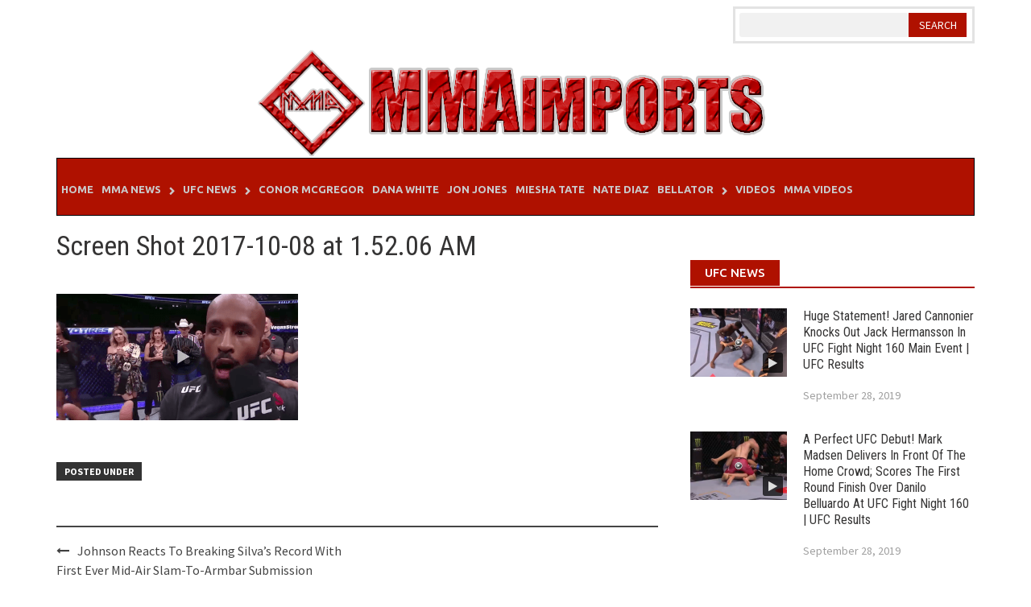

--- FILE ---
content_type: text/html; charset=UTF-8
request_url: https://mmaimports.com/2017/10/johnson-reacts-breaking-silvas-record-first-ever-mid-air-slam-armbar-submission/screen-shot-2017-10-08-at-1-52-06-am/
body_size: 13537
content:
<!DOCTYPE html>
<html lang="en-US" prefix="og: http://ogp.me/ns#">
<head>
	<meta http-equiv="Content-Type" content="text/html; charset=utf-8">
  <meta http-equiv="Content-Security-Policy" content="upgrade-insecure-requests">  
	<link rel="canonical" href="https://mmaimports.com/" />
<meta property="fb:pages" content="186385285028334" />
<meta name="viewport" content="width=device-width, initial-scale=1">
<link rel="profile" href="https://gmpg.org/xfn/11">
<link rel="pingback" href="https://mmaimports.com/xmlrpc.php">
<script async='async' type="text/javascript" src="https://increaserev.com/ads/ob/tage/ob.js"></script>
<meta name='robots' content='index, follow, max-image-preview:large, max-snippet:-1, max-video-preview:-1' />
	<style>img:is([sizes="auto" i], [sizes^="auto," i]) { contain-intrinsic-size: 3000px 1500px }</style>
	
	<!-- This site is optimized with the Yoast SEO plugin v23.9 - https://yoast.com/wordpress/plugins/seo/ -->
	<title>Screen Shot 2017-10-08 at 1.52.06 AM - MMA Imports</title>
	<link rel="canonical" href="https://mmaimports.com/2017/10/johnson-reacts-breaking-silvas-record-first-ever-mid-air-slam-armbar-submission/screen-shot-2017-10-08-at-1-52-06-am/" />
	<meta property="og:locale" content="en_US" />
	<meta property="og:type" content="article" />
	<meta property="og:title" content="Screen Shot 2017-10-08 at 1.52.06 AM - MMA Imports" />
	<meta property="og:url" content="https://mmaimports.com/2017/10/johnson-reacts-breaking-silvas-record-first-ever-mid-air-slam-armbar-submission/screen-shot-2017-10-08-at-1-52-06-am/" />
	<meta property="og:site_name" content="MMA Imports" />
	<meta property="article:publisher" content="https://www.facebook.com/mixedmartialartsimports/" />
	<meta property="article:modified_time" content="2017-10-08T06:03:50+00:00" />
	<meta property="og:image" content="https://mmaimports.com/2017/10/johnson-reacts-breaking-silvas-record-first-ever-mid-air-slam-armbar-submission/screen-shot-2017-10-08-at-1-52-06-am" />
	<meta property="og:image:width" content="700" />
	<meta property="og:image:height" content="366" />
	<meta property="og:image:type" content="image/png" />
	<meta name="twitter:card" content="summary_large_image" />
	<script type="application/ld+json" class="yoast-schema-graph">{"@context":"https://schema.org","@graph":[{"@type":"WebPage","@id":"https://mmaimports.com/2017/10/johnson-reacts-breaking-silvas-record-first-ever-mid-air-slam-armbar-submission/screen-shot-2017-10-08-at-1-52-06-am/","url":"https://mmaimports.com/2017/10/johnson-reacts-breaking-silvas-record-first-ever-mid-air-slam-armbar-submission/screen-shot-2017-10-08-at-1-52-06-am/","name":"Screen Shot 2017-10-08 at 1.52.06 AM - MMA Imports","isPartOf":{"@id":"https://mmaimports.com/#website"},"primaryImageOfPage":{"@id":"https://mmaimports.com/2017/10/johnson-reacts-breaking-silvas-record-first-ever-mid-air-slam-armbar-submission/screen-shot-2017-10-08-at-1-52-06-am/#primaryimage"},"image":{"@id":"https://mmaimports.com/2017/10/johnson-reacts-breaking-silvas-record-first-ever-mid-air-slam-armbar-submission/screen-shot-2017-10-08-at-1-52-06-am/#primaryimage"},"thumbnailUrl":"https://mmaimports.com/wp-content/uploads/2017/10/Screen-Shot-2017-10-08-at-1.52.06-AM.png","datePublished":"2017-10-08T05:53:18+00:00","dateModified":"2017-10-08T06:03:50+00:00","breadcrumb":{"@id":"https://mmaimports.com/2017/10/johnson-reacts-breaking-silvas-record-first-ever-mid-air-slam-armbar-submission/screen-shot-2017-10-08-at-1-52-06-am/#breadcrumb"},"inLanguage":"en-US","potentialAction":[{"@type":"ReadAction","target":["https://mmaimports.com/2017/10/johnson-reacts-breaking-silvas-record-first-ever-mid-air-slam-armbar-submission/screen-shot-2017-10-08-at-1-52-06-am/"]}]},{"@type":"ImageObject","inLanguage":"en-US","@id":"https://mmaimports.com/2017/10/johnson-reacts-breaking-silvas-record-first-ever-mid-air-slam-armbar-submission/screen-shot-2017-10-08-at-1-52-06-am/#primaryimage","url":"https://mmaimports.com/wp-content/uploads/2017/10/Screen-Shot-2017-10-08-at-1.52.06-AM.png","contentUrl":"https://mmaimports.com/wp-content/uploads/2017/10/Screen-Shot-2017-10-08-at-1.52.06-AM.png","width":700,"height":366,"caption":"UFC flyweight champion Demetrious Johnson reacts to breaking UFC legend Anderson Silva's title defense record at UFC 216."},{"@type":"BreadcrumbList","@id":"https://mmaimports.com/2017/10/johnson-reacts-breaking-silvas-record-first-ever-mid-air-slam-armbar-submission/screen-shot-2017-10-08-at-1-52-06-am/#breadcrumb","itemListElement":[{"@type":"ListItem","position":1,"name":"Home","item":"https://mmaimports.com/"},{"@type":"ListItem","position":2,"name":"Johnson Reacts To Breaking Silva&#8217;s Record With First Ever Mid-Air Slam-To-Armbar Submission","item":"https://mmaimports.com/2017/10/johnson-reacts-breaking-silvas-record-first-ever-mid-air-slam-armbar-submission/"},{"@type":"ListItem","position":3,"name":"Screen Shot 2017-10-08 at 1.52.06 AM"}]},{"@type":"WebSite","@id":"https://mmaimports.com/#website","url":"https://mmaimports.com/","name":"MMA Imports","description":"MMA News, UFC News,,Rumors, Fights, Announcements, Results","publisher":{"@id":"https://mmaimports.com/#organization"},"potentialAction":[{"@type":"SearchAction","target":{"@type":"EntryPoint","urlTemplate":"https://mmaimports.com/?s={search_term_string}"},"query-input":{"@type":"PropertyValueSpecification","valueRequired":true,"valueName":"search_term_string"}}],"inLanguage":"en-US"},{"@type":"Organization","@id":"https://mmaimports.com/#organization","name":"Mixed Martial Arts | UFC - News and Videos","url":"https://mmaimports.com/","logo":{"@type":"ImageObject","inLanguage":"en-US","@id":"https://mmaimports.com/#/schema/logo/image/","url":"https://mmaimports.com/wp-content/uploads/2017/05/mmaimportslogo2.png","contentUrl":"https://mmaimports.com/wp-content/uploads/2017/05/mmaimportslogo2.png","width":644,"height":135,"caption":"Mixed Martial Arts | UFC - News and Videos"},"image":{"@id":"https://mmaimports.com/#/schema/logo/image/"},"sameAs":["https://www.facebook.com/mixedmartialartsimports/"]}]}</script>
	<!-- / Yoast SEO plugin. -->


<link rel='dns-prefetch' href='//fonts.googleapis.com' />
<link rel="alternate" type="application/rss+xml" title="MMA Imports &raquo; Feed" href="https://mmaimports.com/feed/" />
<link rel="alternate" type="application/rss+xml" title="MMA Imports &raquo; Comments Feed" href="https://mmaimports.com/comments/feed/" />
<link rel="alternate" type="application/rss+xml" title="MMA Imports &raquo; Screen Shot 2017-10-08 at 1.52.06 AM Comments Feed" href="https://mmaimports.com/2017/10/johnson-reacts-breaking-silvas-record-first-ever-mid-air-slam-armbar-submission/screen-shot-2017-10-08-at-1-52-06-am/feed/" />
<script type="text/javascript">
/* <![CDATA[ */
window._wpemojiSettings = {"baseUrl":"https:\/\/s.w.org\/images\/core\/emoji\/15.0.3\/72x72\/","ext":".png","svgUrl":"https:\/\/s.w.org\/images\/core\/emoji\/15.0.3\/svg\/","svgExt":".svg","source":{"concatemoji":"https:\/\/mmaimports.com\/wp-includes\/js\/wp-emoji-release.min.js?ver=6.7.4"}};
/*! This file is auto-generated */
!function(i,n){var o,s,e;function c(e){try{var t={supportTests:e,timestamp:(new Date).valueOf()};sessionStorage.setItem(o,JSON.stringify(t))}catch(e){}}function p(e,t,n){e.clearRect(0,0,e.canvas.width,e.canvas.height),e.fillText(t,0,0);var t=new Uint32Array(e.getImageData(0,0,e.canvas.width,e.canvas.height).data),r=(e.clearRect(0,0,e.canvas.width,e.canvas.height),e.fillText(n,0,0),new Uint32Array(e.getImageData(0,0,e.canvas.width,e.canvas.height).data));return t.every(function(e,t){return e===r[t]})}function u(e,t,n){switch(t){case"flag":return n(e,"\ud83c\udff3\ufe0f\u200d\u26a7\ufe0f","\ud83c\udff3\ufe0f\u200b\u26a7\ufe0f")?!1:!n(e,"\ud83c\uddfa\ud83c\uddf3","\ud83c\uddfa\u200b\ud83c\uddf3")&&!n(e,"\ud83c\udff4\udb40\udc67\udb40\udc62\udb40\udc65\udb40\udc6e\udb40\udc67\udb40\udc7f","\ud83c\udff4\u200b\udb40\udc67\u200b\udb40\udc62\u200b\udb40\udc65\u200b\udb40\udc6e\u200b\udb40\udc67\u200b\udb40\udc7f");case"emoji":return!n(e,"\ud83d\udc26\u200d\u2b1b","\ud83d\udc26\u200b\u2b1b")}return!1}function f(e,t,n){var r="undefined"!=typeof WorkerGlobalScope&&self instanceof WorkerGlobalScope?new OffscreenCanvas(300,150):i.createElement("canvas"),a=r.getContext("2d",{willReadFrequently:!0}),o=(a.textBaseline="top",a.font="600 32px Arial",{});return e.forEach(function(e){o[e]=t(a,e,n)}),o}function t(e){var t=i.createElement("script");t.src=e,t.defer=!0,i.head.appendChild(t)}"undefined"!=typeof Promise&&(o="wpEmojiSettingsSupports",s=["flag","emoji"],n.supports={everything:!0,everythingExceptFlag:!0},e=new Promise(function(e){i.addEventListener("DOMContentLoaded",e,{once:!0})}),new Promise(function(t){var n=function(){try{var e=JSON.parse(sessionStorage.getItem(o));if("object"==typeof e&&"number"==typeof e.timestamp&&(new Date).valueOf()<e.timestamp+604800&&"object"==typeof e.supportTests)return e.supportTests}catch(e){}return null}();if(!n){if("undefined"!=typeof Worker&&"undefined"!=typeof OffscreenCanvas&&"undefined"!=typeof URL&&URL.createObjectURL&&"undefined"!=typeof Blob)try{var e="postMessage("+f.toString()+"("+[JSON.stringify(s),u.toString(),p.toString()].join(",")+"));",r=new Blob([e],{type:"text/javascript"}),a=new Worker(URL.createObjectURL(r),{name:"wpTestEmojiSupports"});return void(a.onmessage=function(e){c(n=e.data),a.terminate(),t(n)})}catch(e){}c(n=f(s,u,p))}t(n)}).then(function(e){for(var t in e)n.supports[t]=e[t],n.supports.everything=n.supports.everything&&n.supports[t],"flag"!==t&&(n.supports.everythingExceptFlag=n.supports.everythingExceptFlag&&n.supports[t]);n.supports.everythingExceptFlag=n.supports.everythingExceptFlag&&!n.supports.flag,n.DOMReady=!1,n.readyCallback=function(){n.DOMReady=!0}}).then(function(){return e}).then(function(){var e;n.supports.everything||(n.readyCallback(),(e=n.source||{}).concatemoji?t(e.concatemoji):e.wpemoji&&e.twemoji&&(t(e.twemoji),t(e.wpemoji)))}))}((window,document),window._wpemojiSettings);
/* ]]> */
</script>
<style id='wp-emoji-styles-inline-css' type='text/css'>

	img.wp-smiley, img.emoji {
		display: inline !important;
		border: none !important;
		box-shadow: none !important;
		height: 1em !important;
		width: 1em !important;
		margin: 0 0.07em !important;
		vertical-align: -0.1em !important;
		background: none !important;
		padding: 0 !important;
	}
</style>
<link rel='stylesheet' id='wp-block-library-css' href='https://mmaimports.com/wp-includes/css/dist/block-library/style.min.css?ver=6.7.4' type='text/css' media='all' />
<style id='classic-theme-styles-inline-css' type='text/css'>
/*! This file is auto-generated */
.wp-block-button__link{color:#fff;background-color:#32373c;border-radius:9999px;box-shadow:none;text-decoration:none;padding:calc(.667em + 2px) calc(1.333em + 2px);font-size:1.125em}.wp-block-file__button{background:#32373c;color:#fff;text-decoration:none}
</style>
<style id='global-styles-inline-css' type='text/css'>
:root{--wp--preset--aspect-ratio--square: 1;--wp--preset--aspect-ratio--4-3: 4/3;--wp--preset--aspect-ratio--3-4: 3/4;--wp--preset--aspect-ratio--3-2: 3/2;--wp--preset--aspect-ratio--2-3: 2/3;--wp--preset--aspect-ratio--16-9: 16/9;--wp--preset--aspect-ratio--9-16: 9/16;--wp--preset--color--black: #000000;--wp--preset--color--cyan-bluish-gray: #abb8c3;--wp--preset--color--white: #ffffff;--wp--preset--color--pale-pink: #f78da7;--wp--preset--color--vivid-red: #cf2e2e;--wp--preset--color--luminous-vivid-orange: #ff6900;--wp--preset--color--luminous-vivid-amber: #fcb900;--wp--preset--color--light-green-cyan: #7bdcb5;--wp--preset--color--vivid-green-cyan: #00d084;--wp--preset--color--pale-cyan-blue: #8ed1fc;--wp--preset--color--vivid-cyan-blue: #0693e3;--wp--preset--color--vivid-purple: #9b51e0;--wp--preset--gradient--vivid-cyan-blue-to-vivid-purple: linear-gradient(135deg,rgba(6,147,227,1) 0%,rgb(155,81,224) 100%);--wp--preset--gradient--light-green-cyan-to-vivid-green-cyan: linear-gradient(135deg,rgb(122,220,180) 0%,rgb(0,208,130) 100%);--wp--preset--gradient--luminous-vivid-amber-to-luminous-vivid-orange: linear-gradient(135deg,rgba(252,185,0,1) 0%,rgba(255,105,0,1) 100%);--wp--preset--gradient--luminous-vivid-orange-to-vivid-red: linear-gradient(135deg,rgba(255,105,0,1) 0%,rgb(207,46,46) 100%);--wp--preset--gradient--very-light-gray-to-cyan-bluish-gray: linear-gradient(135deg,rgb(238,238,238) 0%,rgb(169,184,195) 100%);--wp--preset--gradient--cool-to-warm-spectrum: linear-gradient(135deg,rgb(74,234,220) 0%,rgb(151,120,209) 20%,rgb(207,42,186) 40%,rgb(238,44,130) 60%,rgb(251,105,98) 80%,rgb(254,248,76) 100%);--wp--preset--gradient--blush-light-purple: linear-gradient(135deg,rgb(255,206,236) 0%,rgb(152,150,240) 100%);--wp--preset--gradient--blush-bordeaux: linear-gradient(135deg,rgb(254,205,165) 0%,rgb(254,45,45) 50%,rgb(107,0,62) 100%);--wp--preset--gradient--luminous-dusk: linear-gradient(135deg,rgb(255,203,112) 0%,rgb(199,81,192) 50%,rgb(65,88,208) 100%);--wp--preset--gradient--pale-ocean: linear-gradient(135deg,rgb(255,245,203) 0%,rgb(182,227,212) 50%,rgb(51,167,181) 100%);--wp--preset--gradient--electric-grass: linear-gradient(135deg,rgb(202,248,128) 0%,rgb(113,206,126) 100%);--wp--preset--gradient--midnight: linear-gradient(135deg,rgb(2,3,129) 0%,rgb(40,116,252) 100%);--wp--preset--font-size--small: 13px;--wp--preset--font-size--medium: 20px;--wp--preset--font-size--large: 36px;--wp--preset--font-size--x-large: 42px;--wp--preset--spacing--20: 0.44rem;--wp--preset--spacing--30: 0.67rem;--wp--preset--spacing--40: 1rem;--wp--preset--spacing--50: 1.5rem;--wp--preset--spacing--60: 2.25rem;--wp--preset--spacing--70: 3.38rem;--wp--preset--spacing--80: 5.06rem;--wp--preset--shadow--natural: 6px 6px 9px rgba(0, 0, 0, 0.2);--wp--preset--shadow--deep: 12px 12px 50px rgba(0, 0, 0, 0.4);--wp--preset--shadow--sharp: 6px 6px 0px rgba(0, 0, 0, 0.2);--wp--preset--shadow--outlined: 6px 6px 0px -3px rgba(255, 255, 255, 1), 6px 6px rgba(0, 0, 0, 1);--wp--preset--shadow--crisp: 6px 6px 0px rgba(0, 0, 0, 1);}:where(.is-layout-flex){gap: 0.5em;}:where(.is-layout-grid){gap: 0.5em;}body .is-layout-flex{display: flex;}.is-layout-flex{flex-wrap: wrap;align-items: center;}.is-layout-flex > :is(*, div){margin: 0;}body .is-layout-grid{display: grid;}.is-layout-grid > :is(*, div){margin: 0;}:where(.wp-block-columns.is-layout-flex){gap: 2em;}:where(.wp-block-columns.is-layout-grid){gap: 2em;}:where(.wp-block-post-template.is-layout-flex){gap: 1.25em;}:where(.wp-block-post-template.is-layout-grid){gap: 1.25em;}.has-black-color{color: var(--wp--preset--color--black) !important;}.has-cyan-bluish-gray-color{color: var(--wp--preset--color--cyan-bluish-gray) !important;}.has-white-color{color: var(--wp--preset--color--white) !important;}.has-pale-pink-color{color: var(--wp--preset--color--pale-pink) !important;}.has-vivid-red-color{color: var(--wp--preset--color--vivid-red) !important;}.has-luminous-vivid-orange-color{color: var(--wp--preset--color--luminous-vivid-orange) !important;}.has-luminous-vivid-amber-color{color: var(--wp--preset--color--luminous-vivid-amber) !important;}.has-light-green-cyan-color{color: var(--wp--preset--color--light-green-cyan) !important;}.has-vivid-green-cyan-color{color: var(--wp--preset--color--vivid-green-cyan) !important;}.has-pale-cyan-blue-color{color: var(--wp--preset--color--pale-cyan-blue) !important;}.has-vivid-cyan-blue-color{color: var(--wp--preset--color--vivid-cyan-blue) !important;}.has-vivid-purple-color{color: var(--wp--preset--color--vivid-purple) !important;}.has-black-background-color{background-color: var(--wp--preset--color--black) !important;}.has-cyan-bluish-gray-background-color{background-color: var(--wp--preset--color--cyan-bluish-gray) !important;}.has-white-background-color{background-color: var(--wp--preset--color--white) !important;}.has-pale-pink-background-color{background-color: var(--wp--preset--color--pale-pink) !important;}.has-vivid-red-background-color{background-color: var(--wp--preset--color--vivid-red) !important;}.has-luminous-vivid-orange-background-color{background-color: var(--wp--preset--color--luminous-vivid-orange) !important;}.has-luminous-vivid-amber-background-color{background-color: var(--wp--preset--color--luminous-vivid-amber) !important;}.has-light-green-cyan-background-color{background-color: var(--wp--preset--color--light-green-cyan) !important;}.has-vivid-green-cyan-background-color{background-color: var(--wp--preset--color--vivid-green-cyan) !important;}.has-pale-cyan-blue-background-color{background-color: var(--wp--preset--color--pale-cyan-blue) !important;}.has-vivid-cyan-blue-background-color{background-color: var(--wp--preset--color--vivid-cyan-blue) !important;}.has-vivid-purple-background-color{background-color: var(--wp--preset--color--vivid-purple) !important;}.has-black-border-color{border-color: var(--wp--preset--color--black) !important;}.has-cyan-bluish-gray-border-color{border-color: var(--wp--preset--color--cyan-bluish-gray) !important;}.has-white-border-color{border-color: var(--wp--preset--color--white) !important;}.has-pale-pink-border-color{border-color: var(--wp--preset--color--pale-pink) !important;}.has-vivid-red-border-color{border-color: var(--wp--preset--color--vivid-red) !important;}.has-luminous-vivid-orange-border-color{border-color: var(--wp--preset--color--luminous-vivid-orange) !important;}.has-luminous-vivid-amber-border-color{border-color: var(--wp--preset--color--luminous-vivid-amber) !important;}.has-light-green-cyan-border-color{border-color: var(--wp--preset--color--light-green-cyan) !important;}.has-vivid-green-cyan-border-color{border-color: var(--wp--preset--color--vivid-green-cyan) !important;}.has-pale-cyan-blue-border-color{border-color: var(--wp--preset--color--pale-cyan-blue) !important;}.has-vivid-cyan-blue-border-color{border-color: var(--wp--preset--color--vivid-cyan-blue) !important;}.has-vivid-purple-border-color{border-color: var(--wp--preset--color--vivid-purple) !important;}.has-vivid-cyan-blue-to-vivid-purple-gradient-background{background: var(--wp--preset--gradient--vivid-cyan-blue-to-vivid-purple) !important;}.has-light-green-cyan-to-vivid-green-cyan-gradient-background{background: var(--wp--preset--gradient--light-green-cyan-to-vivid-green-cyan) !important;}.has-luminous-vivid-amber-to-luminous-vivid-orange-gradient-background{background: var(--wp--preset--gradient--luminous-vivid-amber-to-luminous-vivid-orange) !important;}.has-luminous-vivid-orange-to-vivid-red-gradient-background{background: var(--wp--preset--gradient--luminous-vivid-orange-to-vivid-red) !important;}.has-very-light-gray-to-cyan-bluish-gray-gradient-background{background: var(--wp--preset--gradient--very-light-gray-to-cyan-bluish-gray) !important;}.has-cool-to-warm-spectrum-gradient-background{background: var(--wp--preset--gradient--cool-to-warm-spectrum) !important;}.has-blush-light-purple-gradient-background{background: var(--wp--preset--gradient--blush-light-purple) !important;}.has-blush-bordeaux-gradient-background{background: var(--wp--preset--gradient--blush-bordeaux) !important;}.has-luminous-dusk-gradient-background{background: var(--wp--preset--gradient--luminous-dusk) !important;}.has-pale-ocean-gradient-background{background: var(--wp--preset--gradient--pale-ocean) !important;}.has-electric-grass-gradient-background{background: var(--wp--preset--gradient--electric-grass) !important;}.has-midnight-gradient-background{background: var(--wp--preset--gradient--midnight) !important;}.has-small-font-size{font-size: var(--wp--preset--font-size--small) !important;}.has-medium-font-size{font-size: var(--wp--preset--font-size--medium) !important;}.has-large-font-size{font-size: var(--wp--preset--font-size--large) !important;}.has-x-large-font-size{font-size: var(--wp--preset--font-size--x-large) !important;}
:where(.wp-block-post-template.is-layout-flex){gap: 1.25em;}:where(.wp-block-post-template.is-layout-grid){gap: 1.25em;}
:where(.wp-block-columns.is-layout-flex){gap: 2em;}:where(.wp-block-columns.is-layout-grid){gap: 2em;}
:root :where(.wp-block-pullquote){font-size: 1.5em;line-height: 1.6;}
</style>
<link rel='stylesheet' id='font-awesome-css' href='https://mmaimports.com/wp-content/themes/awaken-pro/css/font-awesome.min.css?ver=4.1.0' type='text/css' media='all' />
<link rel='stylesheet' id='bootstrap.css-css' href='https://mmaimports.com/wp-content/themes/awaken-pro/css/bootstrap.min.css?ver=all' type='text/css' media='all' />
<link rel='stylesheet' id='awaken-style-css' href='https://mmaimports.com/wp-content/themes/awaken-pro/style.css?ver=6.7.4' type='text/css' media='all' />
<link rel='stylesheet' id='ent-custom.css-css' href='https://mmaimports.com/wp-content/themes/awaken-pro/ent-custom.css?ver=2.0' type='text/css' media='all' />
<link rel='stylesheet' id='awaken-pro-fonts-css' href='//fonts.googleapis.com/css?family=Ubuntu%3Aregular%2Citalic%2C700%2C500|Roboto+Condensed%3Aregular%2Citalic%2C700|Source+Sans+Pro%3Aregular%2Citalic%2C700%26subset%3Dlatin%2Clatin' type='text/css' media='screen' />
<link rel='stylesheet' id='add-flex-css-css' href='https://mmaimports.com/wp-content/themes/awaken-pro/css/flexslider.css?ver=6.7.4' type='text/css' media='screen' />
<script type="text/javascript" src="https://mmaimports.com/wp-includes/js/jquery/jquery.min.js?ver=3.7.1" id="jquery-core-js"></script>
<script type="text/javascript" src="https://mmaimports.com/wp-includes/js/jquery/jquery-migrate.min.js?ver=3.4.1" id="jquery-migrate-js"></script>
<script type="text/javascript" src="https://mmaimports.com/wp-content/themes/awaken-pro/js/scripts.js?ver=6.7.4" id="awaken-scripts-js"></script>
<script type="text/javascript" src="https://mmaimports.com/wp-content/themes/awaken-pro/js/ajax-scripts.js?ver=6.7.4" id="ajax-scripts-js"></script>
<script type="text/javascript" src="https://mmaimports.com/wp-content/themes/awaken-pro/js/respond.min.js?ver=6.7.4" id="respond-js"></script>
<link rel="https://api.w.org/" href="https://mmaimports.com/wp-json/" /><link rel="alternate" title="JSON" type="application/json" href="https://mmaimports.com/wp-json/wp/v2/media/66598" /><link rel="EditURI" type="application/rsd+xml" title="RSD" href="https://mmaimports.com/xmlrpc.php?rsd" />
<meta name="generator" content="WordPress 6.7.4" />
<link rel='shortlink' href='https://mmaimports.com/?p=66598' />
<link rel="alternate" title="oEmbed (JSON)" type="application/json+oembed" href="https://mmaimports.com/wp-json/oembed/1.0/embed?url=https%3A%2F%2Fmmaimports.com%2F2017%2F10%2Fjohnson-reacts-breaking-silvas-record-first-ever-mid-air-slam-armbar-submission%2Fscreen-shot-2017-10-08-at-1-52-06-am%2F" />
<link rel="alternate" title="oEmbed (XML)" type="text/xml+oembed" href="https://mmaimports.com/wp-json/oembed/1.0/embed?url=https%3A%2F%2Fmmaimports.com%2F2017%2F10%2Fjohnson-reacts-breaking-silvas-record-first-ever-mid-air-slam-armbar-submission%2Fscreen-shot-2017-10-08-at-1-52-06-am%2F&#038;format=xml" />
<meta name="BridPlugin" content="oauth_token:01110011 01100101 01100011 01110010 01100101 01110100|ver:3.0.4|site:7298|widget:1|channels:Array|width:747|height:420|autoplay:0|aspect:1|user_id:6727|default_channel:18|ovr_def:1|async_embed:0|unit:2263|unit_width:480|unit_height:270|player:8484|video_image:|onready:|google_seo:0|disable_video_autosave:|raw_embed:0" /><script>
  (function(i,s,o,g,r,a,m){i['GoogleAnalyticsObject']=r;i[r]=i[r]||function(){
  (i[r].q=i[r].q||[]).push(arguments)},i[r].l=1*new Date();a=s.createElement(o),
  m=s.getElementsByTagName(o)[0];a.async=1;a.src=g;m.parentNode.insertBefore(a,m)
  })(window,document,'script','https://www.google-analytics.com/analytics.js','ga');
  ga('create', 'UA-90616374-1', 'auto');
  ga('send', 'pageview');
</script>
	<style type="text/css">
	
	body { color: #404040; font-family: "Source Sans Pro"; font-size: 17px; line-height: 24px; } .awaken-boxed .site { background-color: #fff; } /*@media (min-width: 1200px) { .awaken-boxed .container { width: 1160px; } }*/ button, input, select, textarea { font-family: "Source Sans Pro"; } a { color: #0000ee; } .site-title, .top-navigation, .main-navigation, .main-widget-area .widget-title, .awt-title, #awt-widget, .footer-widget-area .awt-title, .footer-widget-title, .page-entry-title, .archive-page-title, .search-page-title { font-family: "Ubuntu"; } .genpost-entry-meta, .single-entry-meta, .genpost-entry-footer { font-family: "Source Sans Pro"; } .site-description { font-family: "Source Sans Pro"; }.post-navigation a:hover { color: #af1100; } .main-widget-area ul li a:hover { color: #af1100; } .ams-title a:hover { color: #af1100; } .site-footer a:hover { color: #af1100; } .site-title a { color: #af1100; } .genpost-entry-title a:hover { color: #af1100; } .genpost-entry-meta a:hover, .single-entry-meta a:hover, .genpost-entry-footer a:hover { color: #af1100; } .moretag:hover { color: #af1100; } .comment-author .fn, .comment-author .url, .comment-reply-link, .comment-reply-login { color: #af1100; } .main-widget-area a:hover{ color: #af1100; } .authorlla:hover{ color: #af1100; } .awt-nav a:hover{ color: #af1100; } button, input[type="button"], input[type="reset"], input[type="submit"] { background: #af1100; } .awaken-slider-title:hover, .afp-title a:hover { color: #af1100; } #awt-nav a:hover { color: #af1100; } .bd h4 { color: #af1100; } #block-loader { color: #af1100; } .main-navigation a:hover { background: #af1100; } .main-navigation li.current-menu-item { background-color: #af1100; } .page-numbers a:hover { background: #af1100; } .page-numbers .current { background: #af1100; } #awaken-search-form input[type="submit"] { background-color: #af1100; } .responsive-mainnav li a:hover, .responsive-topnav li a:hover { background: #af1100; } .main-widget-area .widget-title { background: #af1100; } .afp:hover .afp-title { color: #af1100; } #awt-widget > li:active { background: #af1100; } #awaken-tags a:hover { background: #af1100; } .page-entry-title, .archive-page-title, .search-page-title { background: #af1100; } .awt-title { background: #af1100; } #awt-widget > li.active > a, .nav-tabs > li.active > a:hover, #awt-widget > li.active > a:focus { background: #af1100; } .awaken-category-list a:hover, .awaken-tag-list a:hover { background: #af1100; } blockquote { border-left: 2px solid #af1100; } .awt-container { border-bottom: 2px solid #af1100; } #awt-widget { border-bottom: 2px solid #af1100; } .widget-title-container { border-bottom: 2px solid #af1100; } .page-entry-header, .archive-page-header, .search-page-header { border-bottom: 2px solid #af1100; }.site-header { background-color: #ffffff; }.genpost-entry-title a { color: #353434; } .single-entry-title { color: #353434; } h1, h2, h3, h4, h5, h6 { color: #353434; font-family: "Roboto Condensed"; } .single-entry-title, .awaken-slider-title, .afp-title { font-family: "Roboto Condensed"; }.genpost-entry-meta a, .single-entry-meta a, .genpost-entry-footer a, .genpost-entry-meta, .single-entry-meta, .genpost-entry-footer { color: #9f9f9f; }.main-navigation { background-color: #af1100; } .main-navigation a, .main-navigation .menu-item-has-children > a:after, .main-navigation .page_item_has_children > a:after, .awaken-search-button-icon { color: #cacaca; } .main-navigation a:hover, .main-navigation .menu-item-has-children:hover > a:after, .main-navigation .page_item_has_children:hover > a:after, .awaken-search-button-icon:hover { color: #ffffff; } .main-navigation a:hover { background-color: #af1100; } .main-navigation li.current-menu-item { background-color: #af1100; } .main-navigation ul ul a { color: #cccccc; } .main-navigation ul ul a:hover { color: #ffffff; } .main-navigation ul ul { background-color: #af1100; } .main-navigation ul ul a:hover { background-color: #af1100; } .top-nav { background-color: #232323; } .asocial-icon a, .top-navigation a, .top-navigation .menu-item-has-children > a:after, .top-navigation .page_item_has_children > a:after, .awaken-search-button-icon { color: #d7d7d7; } .top-navigation a:hover, .top-navigation .menu-item-has-children:hover > a:after, .top-navigation .page_item_has_children:hover > a:after, .awaken-search-button-icon:hover { color: #ffffff; } .top-navigation ul ul a { color: #cccccc; } .top-navigation ul ul a:hover { color: #ffffff; } .top-navigation ul ul { background-color: #333333; } .top-navigation ul ul a:hover { background-color: #222222; }.site-footer { background-color: #242424; color: #bbbbbb; } .site-footer .ams-meta { color: #bbbbbb; } .footer-widget-area .awt-title, .footer-widget-title, .footer-widget-area #awt-nav a { color: #f5f5f5; } .site-footer a { color: #ffffff; } .site-footer a:hover, .footer-widget-area #awt-nav a:hover { color: #af1100; } .footer-site-info { background-color: #171717; color: #ffffff; } .footer-site-info a { color: #ffffff; } .footer-site-info a:hover { color: #af1100; }	</style>
<style>.single-entry-title {
    font-size: 3.4rem !important;
    line-height: 1.3 !important;
}</style>

<script type="application/ld+json" class="saswp-schema-markup-output">
[{"@context":"https:\/\/schema.org\/","@type":"BlogPosting","@id":"https:\/\/mmaimports.com\/2017\/10\/johnson-reacts-breaking-silvas-record-first-ever-mid-air-slam-armbar-submission\/screen-shot-2017-10-08-at-1-52-06-am\/#BlogPosting","url":"https:\/\/mmaimports.com\/2017\/10\/johnson-reacts-breaking-silvas-record-first-ever-mid-air-slam-armbar-submission\/screen-shot-2017-10-08-at-1-52-06-am\/","inLanguage":"en-US","mainEntityOfPage":"https:\/\/mmaimports.com\/2017\/10\/johnson-reacts-breaking-silvas-record-first-ever-mid-air-slam-armbar-submission\/screen-shot-2017-10-08-at-1-52-06-am\/","headline":"Screen Shot 2017-10-08 at 1.52.06 AM","description":"","articleBody":"","keywords":"","datePublished":"2017-10-08T01:53:18-04:00","dateModified":"2017-10-08T02:03:50-04:00","author":{"@type":"Person","name":"MMA Imports","url":"https:\/\/mmaimports.com\/author\/mmaimports\/","sameAs":[],"image":{"@type":"ImageObject","url":"https:\/\/secure.gravatar.com\/avatar\/9ad01f8b801a6a58b7c0283ab3c8243b?s=96&d=mm&r=g","height":96,"width":96}},"editor":{"@type":"Person","name":"MMA Imports","url":"https:\/\/mmaimports.com\/author\/mmaimports\/","sameAs":[],"image":{"@type":"ImageObject","url":"https:\/\/secure.gravatar.com\/avatar\/9ad01f8b801a6a58b7c0283ab3c8243b?s=96&d=mm&r=g","height":96,"width":96}},"publisher":{"@type":"Organization","name":"George Mathews","url":"https:\/\/mmaimports.com","logo":{"@type":"ImageObject","url":"https:\/\/mmaimports.com\/wp-content\/uploads\/2017\/05\/mmaimportslogo2.png","width":644,"height":135}},"image":[{"@type":"ImageObject","@id":"https:\/\/mmaimports.com\/2017\/10\/johnson-reacts-breaking-silvas-record-first-ever-mid-air-slam-armbar-submission\/screen-shot-2017-10-08-at-1-52-06-am\/#primaryimage","url":"https:\/\/mmaimports.com\/wp-content\/uploads\/2017\/10\/Screen-Shot-2017-10-08-at-1.52.06-AM-1200x900.png","width":"1200","height":"900"},{"@type":"ImageObject","url":"https:\/\/mmaimports.com\/wp-content\/uploads\/2017\/10\/Screen-Shot-2017-10-08-at-1.52.06-AM-1200x720.png","width":"1200","height":"720"},{"@type":"ImageObject","url":"https:\/\/mmaimports.com\/wp-content\/uploads\/2017\/10\/Screen-Shot-2017-10-08-at-1.52.06-AM-1200x675.png","width":"1200","height":"675"},{"@type":"ImageObject","url":"https:\/\/mmaimports.com\/wp-content\/uploads\/2017\/10\/Screen-Shot-2017-10-08-at-1.52.06-AM-627x627.png","width":"627","height":"627"}]},

{"@context":"https:\/\/schema.org\/","@type":"NewsArticle","@id":"https:\/\/mmaimports.com\/2017\/10\/johnson-reacts-breaking-silvas-record-first-ever-mid-air-slam-armbar-submission\/screen-shot-2017-10-08-at-1-52-06-am\/#newsarticle","url":"https:\/\/mmaimports.com\/2017\/10\/johnson-reacts-breaking-silvas-record-first-ever-mid-air-slam-armbar-submission\/screen-shot-2017-10-08-at-1-52-06-am\/","headline":"Screen Shot 2017-10-08 at 1.52.06 AM","mainEntityOfPage":"https:\/\/mmaimports.com\/2017\/10\/johnson-reacts-breaking-silvas-record-first-ever-mid-air-slam-armbar-submission\/screen-shot-2017-10-08-at-1-52-06-am\/","datePublished":"2017-10-08T01:53:18-04:00","dateModified":"2017-10-08T02:03:50-04:00","description":"","articleSection":"","articleBody":"","keywords":"","name":"Screen Shot 2017-10-08 at 1.52.06 AM","thumbnailUrl":"https:\/\/mmaimports.com\/wp-content\/uploads\/2017\/10\/Screen-Shot-2017-10-08-at-1.52.06-AM-150x150.png","wordCount":"0","timeRequired":"PT0S","mainEntity":{"@type":"WebPage","@id":"https:\/\/mmaimports.com\/2017\/10\/johnson-reacts-breaking-silvas-record-first-ever-mid-air-slam-armbar-submission\/screen-shot-2017-10-08-at-1-52-06-am\/"},"author":{"@type":"Person","name":"MMA Imports","url":"https:\/\/mmaimports.com\/author\/mmaimports\/","sameAs":[],"image":{"@type":"ImageObject","url":"https:\/\/secure.gravatar.com\/avatar\/9ad01f8b801a6a58b7c0283ab3c8243b?s=96&d=mm&r=g","height":96,"width":96}},"editor":{"@type":"Person","name":"MMA Imports","url":"https:\/\/mmaimports.com\/author\/mmaimports\/","sameAs":[],"image":{"@type":"ImageObject","url":"https:\/\/secure.gravatar.com\/avatar\/9ad01f8b801a6a58b7c0283ab3c8243b?s=96&d=mm&r=g","height":96,"width":96}},"publisher":{"@type":"Organization","name":"George Mathews","url":"https:\/\/mmaimports.com","logo":{"@type":"ImageObject","url":"https:\/\/mmaimports.com\/wp-content\/uploads\/2017\/05\/mmaimportslogo2.png","width":644,"height":135}},"image":[{"@type":"ImageObject","@id":"https:\/\/mmaimports.com\/2017\/10\/johnson-reacts-breaking-silvas-record-first-ever-mid-air-slam-armbar-submission\/screen-shot-2017-10-08-at-1-52-06-am\/#primaryimage","url":"https:\/\/mmaimports.com\/wp-content\/uploads\/2017\/10\/Screen-Shot-2017-10-08-at-1.52.06-AM-1200x900.png","width":"1200","height":"900"},{"@type":"ImageObject","url":"https:\/\/mmaimports.com\/wp-content\/uploads\/2017\/10\/Screen-Shot-2017-10-08-at-1.52.06-AM-1200x720.png","width":"1200","height":"720"},{"@type":"ImageObject","url":"https:\/\/mmaimports.com\/wp-content\/uploads\/2017\/10\/Screen-Shot-2017-10-08-at-1.52.06-AM-1200x675.png","width":"1200","height":"675"},{"@type":"ImageObject","url":"https:\/\/mmaimports.com\/wp-content\/uploads\/2017\/10\/Screen-Shot-2017-10-08-at-1.52.06-AM-627x627.png","width":"627","height":"627"}]}]
</script>


<!-- WordPress Facebook Open Graph protocol plugin (WPFBOGP v2.0.13) http://rynoweb.com/wordpress-plugins/ -->
<meta property="fb:app_id" content="1631520563824205"/>
<meta property="og:url" content="https://mmaimports.com/2017/10/johnson-reacts-breaking-silvas-record-first-ever-mid-air-slam-armbar-submission/screen-shot-2017-10-08-at-1-52-06-am/"/>
<meta property="og:title" content="Screen Shot 2017-10-08 at 1.52.06 AM"/>
<meta property="og:site_name" content="MMA Imports"/>
<meta property="og:description" content=""/>
<meta property="og:type" content="article"/>
<!-- There is not an image here as you haven't set a default image in the plugin settings! -->
<meta property="og:locale" content="en_us"/>
<!-- // end wpfbogp -->
<link rel="icon" href="https://mmaimports.com/wp-content/uploads/2017/04/cropped-mmafavi-32x32.png" sizes="32x32" />
<link rel="icon" href="https://mmaimports.com/wp-content/uploads/2017/04/cropped-mmafavi-192x192.png" sizes="192x192" />
<link rel="apple-touch-icon" href="https://mmaimports.com/wp-content/uploads/2017/04/cropped-mmafavi-180x180.png" />
<meta name="msapplication-TileImage" content="https://mmaimports.com/wp-content/uploads/2017/04/cropped-mmafavi-270x270.png" />
</head>
<body data-rsssl=1 class="attachment attachment-template-default single single-attachment postid-66598 attachmentid-66598 attachment-png group-blog ">
<div id="page" class="hfeed site">
	<a class="skip-link screen-reader-text" href="#content">Skip to content</a>
	<header id="masthead" class="site-header" role="banner">
		<div class="container">		
			<div class="awaken-navigation-container">
				<style>
					#main-nav-button, #top-nav-button{
					    background: #fff;
					}
				</style>		
				<div class="awaken-search-box-container">
					<div class="awaken-search-box">
						<form action="https://mmaimports.com/" id="awaken-search-form" method="get">
							<input type="text" value="" name="s" id="s" />
							<input type="submit" value="Search" />
						</form>
					</div><!-- th-search-box -->
				</div><!-- .th-search-box-container -->
				<div style="width: 100%; height: 1px;color: red;"></div>
				<div class="logo-ad-area">  </div>
<div style="text-align: center;">
					<div class="awaken-navigation-mobile-logo"> </div>
						<img src="https://mmaimports.com/wp-content/uploads/2017/05/mmaimportslogo2.png" alt="MMA Imports">  
											 </div>
					<div class="ad-area">					</div>
					<div class="clearfix">   </div>  </div>
				<nav id="site-navigation" class="main-navigation cl-effect-10" role="navigation">
					<div class="menu-main-container"><ul id="menu-main" class="menu"><li id="menu-item-7" class="menu-item menu-item-type-post_type menu-item-object-page menu-item-home menu-item-7"><a href="https://mmaimports.com/">Home</a></li>
<li id="menu-item-63398" class="menu-item menu-item-type-post_type menu-item-object-page current_page_parent menu-item-has-children menu-item-63398"><a href="https://mmaimports.com/mma-news/">MMA News</a>
<ul class="sub-menu">
	<li id="menu-item-80892" class="menu-item menu-item-type-taxonomy menu-item-object-category menu-item-80892"><a href="https://mmaimports.com/category/mma-news/latest-mma-news/">Latest MMA News</a></li>
	<li id="menu-item-80902" class="menu-item menu-item-type-taxonomy menu-item-object-category menu-item-80902"><a href="https://mmaimports.com/category/mma-news/mma-results/">MMA Results</a></li>
</ul>
</li>
<li id="menu-item-63399" class="menu-item menu-item-type-taxonomy menu-item-object-category menu-item-has-children menu-item-63399"><a href="https://mmaimports.com/category/ufc-news/">UFC News</a>
<ul class="sub-menu">
	<li id="menu-item-63401" class="menu-item menu-item-type-taxonomy menu-item-object-category menu-item-63401"><a href="https://mmaimports.com/category/ufc-news/latest-ufc-news/">Latest UFC News</a></li>
	<li id="menu-item-80911" class="menu-item menu-item-type-taxonomy menu-item-object-category menu-item-80911"><a href="https://mmaimports.com/category/ufc-news/ufc-schedule/">UFC Schedule</a></li>
	<li id="menu-item-63400" class="menu-item menu-item-type-taxonomy menu-item-object-category menu-item-63400"><a href="https://mmaimports.com/category/ufc-news/ufc-results/">UFC Results</a></li>
</ul>
</li>
<li id="menu-item-80893" class="menu-item menu-item-type-taxonomy menu-item-object-category menu-item-80893"><a href="https://mmaimports.com/category/mma-news/conor-mcgregor/">Conor McGregor</a></li>
<li id="menu-item-80909" class="menu-item menu-item-type-taxonomy menu-item-object-category menu-item-80909"><a href="https://mmaimports.com/category/mma-news/dana-white/">Dana White</a></li>
<li id="menu-item-80906" class="menu-item menu-item-type-taxonomy menu-item-object-category menu-item-80906"><a href="https://mmaimports.com/category/mma-news/jon-jones/">Jon Jones</a></li>
<li id="menu-item-80907" class="menu-item menu-item-type-taxonomy menu-item-object-category menu-item-80907"><a href="https://mmaimports.com/category/mma-news/miesha-tate/">Miesha Tate</a></li>
<li id="menu-item-80908" class="menu-item menu-item-type-taxonomy menu-item-object-category menu-item-80908"><a href="https://mmaimports.com/category/mma-news/nate-diaz/">Nate Diaz</a></li>
<li id="menu-item-63402" class="menu-item menu-item-type-taxonomy menu-item-object-category menu-item-has-children menu-item-63402"><a href="https://mmaimports.com/category/bellator/">Bellator</a>
<ul class="sub-menu">
	<li id="menu-item-80941" class="menu-item menu-item-type-taxonomy menu-item-object-category menu-item-80941"><a href="https://mmaimports.com/category/bellator/latest-bellator-news/">Latest Bellator News</a></li>
</ul>
</li>
<li id="menu-item-71" class="menu-item menu-item-type-taxonomy menu-item-object-category menu-item-71"><a href="https://mmaimports.com/category/video/">Videos</a></li>
<li id="menu-item-24621" class="menu-item menu-item-type-post_type menu-item-object-page menu-item-24621"><a href="https://mmaimports.com/mma-videos/">MMA Videos</a></li>
</ul></div>				</nav><!-- #site-navigation -->
				<a href="#" class="navbutton" id="main-nav-button"><div class="awaken-menu-button-icon"></div></a>
				<div class="responsive-mainnav"></div>
			</div><!-- .awaken-navigation-container-->
		</div><!-- .container -->
	</header><!-- #masthead -->
        	<div id="content" class="site-content">
		<div class="container">
	    <div class="row">
<div class="col-xs-12 col-sm-12 col-md-8 awaken-content-float">
	<div id="primary" class="content-area">
		<main id="main" class="site-main" role="main">
		<!DOCTYPE html>
<html>
<body data-rsssl=1>
<article id="post-66598" class="post-66598 attachment type-attachment status-inherit hentry">
	<header class="single-entry-header">
		<h1 class="single-entry-title">Screen Shot 2017-10-08 at 1.52.06 AM</h1><div class="single-entry-meta">
								</div><!-- .entry-meta -->
</header><!-- .entry-header -->
	<div class="entry-content">
		<div class='code-block code-block-1' style='margin: 8px 0; clear: both;'>
<div class="increaserev bidmcm336x280"></div></div>
<p class="attachment"><a href='https://mmaimports.com/wp-content/uploads/2017/10/Screen-Shot-2017-10-08-at-1.52.06-AM.png'><img decoding="async" width="300" height="157" src="https://mmaimports.com/wp-content/uploads/2017/10/Screen-Shot-2017-10-08-at-1.52.06-AM-300x157.png" class="attachment-medium size-medium" alt="UFC flyweight champion Demetrious Johnson reacts to breaking UFC legend Anderson Silva&#039;s title defense record at UFC 216." srcset="https://mmaimports.com/wp-content/uploads/2017/10/Screen-Shot-2017-10-08-at-1.52.06-AM-300x157.png 300w, https://mmaimports.com/wp-content/uploads/2017/10/Screen-Shot-2017-10-08-at-1.52.06-AM.png 700w" sizes="(max-width: 300px) 100vw, 300px" /></a></p>
<div class='code-block code-block-3' style='margin: 8px 0; clear: both;'>
<div class="increaserev bidmcm750x300"></div></div>
<!-- CONTENT END 3 -->
			</div><!-- .entry-content -->
<div class="fb-comments" data-href="https://mmaimports.com/2017/10/johnson-reacts-breaking-silvas-record-first-ever-mid-air-slam-armbar-submission/screen-shot-2017-10-08-at-1-52-06-am/" data-width="100%" data-numposts="10"></div>
<footer class="single-entry-footer">
<span class="categorized-under">Posted Under</span><div class="awaken-category-list"></div><div class="clearfix"></div></footer><!-- .entry-footer -->
</article><!-- #post-## -->
<script defer src="https://static.cloudflareinsights.com/beacon.min.js/vcd15cbe7772f49c399c6a5babf22c1241717689176015" integrity="sha512-ZpsOmlRQV6y907TI0dKBHq9Md29nnaEIPlkf84rnaERnq6zvWvPUqr2ft8M1aS28oN72PdrCzSjY4U6VaAw1EQ==" data-cf-beacon='{"version":"2024.11.0","token":"cc20e1c6862747098afff6d927710b51","r":1,"server_timing":{"name":{"cfCacheStatus":true,"cfEdge":true,"cfExtPri":true,"cfL4":true,"cfOrigin":true,"cfSpeedBrain":true},"location_startswith":null}}' crossorigin="anonymous"></script>
</body>
</html>	<nav class="navigation post-navigation" role="navigation">
		<h1 class="screen-reader-text">Post navigation</h1>
		<div class="nav-links">
			<div class="nav-previous"><a href="https://mmaimports.com/2017/10/johnson-reacts-breaking-silvas-record-first-ever-mid-air-slam-armbar-submission/" rel="prev">Johnson Reacts To Breaking Silva&#8217;s Record With First Ever Mid-Air Slam-To-Armbar Submission</a></div>		</div><!-- .nav-links -->
	</nav><!-- .navigation -->
	</main><!-- #main -->
	</div><!-- #primary -->
</div><!-- .bootstrap cols -->
<div class="hidden-xs col-xs-12 col-sm-6 col-md-4 awaken-widgets-float mobhide">
	  
	
	<div id="secondary" class="main-widget-area" role="complementary">
	    <aside id="block-2" class="widget widget_block"></aside><aside id="sidebar_posts-2" class="widget widget_sidebar_posts">		<div class="block-container">
		<div class="awt-container">
			<h1 class="awt-title">UFC News</h1>
		</div>
				<div id="block-loader"><i class="fa fa-spinner loader-spin"></i></div>
		<div class="awaken-block" id="block-sidebar_posts-2">
				
										<div class="ams-post">
							<div class="ams-thumb">
								<a href="https://mmaimports.com/2019/09/huge-statement-jared-cannonier-knocks-out-jack-hermansson-in-ufc-fight-night-160-main-event-ufc-results/" rel="bookmark" title="Huge Statement! Jared Cannonier Knocks Out Jack Hermansson In UFC Fight Night 160 Main Event | UFC Results">	
																			<img width="120" height="85" src="https://mmaimports.com/wp-content/uploads/2019/09/image-9-1-120x85.png" class="attachment-small-thumb size-small-thumb wp-post-image" alt="" title="Huge Statement! Jared Cannonier Knocks Out Jack Hermansson In UFC Fight Night 160 Main Event | UFC Results" decoding="async" loading="lazy" />																	
									<span class="gen-ico"><i class="fa fa-play"></i></span>																																			</a>
							</div>
							<div class="ams-details">
								<h1 class="ams-title"><a href="https://mmaimports.com/2019/09/huge-statement-jared-cannonier-knocks-out-jack-hermansson-in-ufc-fight-night-160-main-event-ufc-results/" rel="bookmark">Huge Statement! Jared Cannonier Knocks Out Jack Hermansson In UFC Fight Night 160 Main Event | UFC Results</a></h1>								<p class="ams-meta">September 28, 2019</p>
							</div>
						</div>
															<div class="ams-post">
							<div class="ams-thumb">
								<a href="https://mmaimports.com/2019/09/a-perfect-ufc-debut-mark-madsen-delivers-in-front-of-the-home-crowd-scores-the-first-round-finish-over-danilo-belluardo-at-ufc-fight-night-160-ufc-results/" rel="bookmark" title="A Perfect UFC Debut! Mark Madsen Delivers In Front Of The Home Crowd; Scores The First Round Finish Over Danilo Belluardo At UFC Fight Night 160 | UFC Results">	
																			<img width="120" height="85" src="https://mmaimports.com/wp-content/uploads/2019/09/image-8-1-120x85.png" class="attachment-small-thumb size-small-thumb wp-post-image" alt="" title="A Perfect UFC Debut! Mark Madsen Delivers In Front Of The Home Crowd; Scores The First Round Finish Over Danilo Belluardo At UFC Fight Night 160 | UFC Results" decoding="async" loading="lazy" />																	
									<span class="gen-ico"><i class="fa fa-play"></i></span>																																			</a>
							</div>
							<div class="ams-details">
								<h1 class="ams-title"><a href="https://mmaimports.com/2019/09/a-perfect-ufc-debut-mark-madsen-delivers-in-front-of-the-home-crowd-scores-the-first-round-finish-over-danilo-belluardo-at-ufc-fight-night-160-ufc-results/" rel="bookmark">A Perfect UFC Debut! Mark Madsen Delivers In Front Of The Home Crowd; Scores The First Round Finish Over Danilo Belluardo At UFC Fight Night 160 | UFC Results</a></h1>								<p class="ams-meta">September 28, 2019</p>
							</div>
						</div>
															<div class="ams-post">
							<div class="ams-thumb">
								<a href="https://mmaimports.com/2019/09/gilbert-burns-defeats-gunnar-nelson-takes-home-the-unanimous-decision-at-ufc-fight-night-160-ufc-results/" rel="bookmark" title="Gilbert Burns Defeats Gunnar Nelson; Takes Home The Unanimous Decision At UFC Fight Night 160 | UFC Results">	
																			<img width="120" height="85" src="https://mmaimports.com/wp-content/uploads/2019/09/image-7-1-120x85.png" class="attachment-small-thumb size-small-thumb wp-post-image" alt="" title="Gilbert Burns Defeats Gunnar Nelson; Takes Home The Unanimous Decision At UFC Fight Night 160 | UFC Results" decoding="async" loading="lazy" />																	
									<span class="gen-ico"><i class="fa fa-play"></i></span>																																			</a>
							</div>
							<div class="ams-details">
								<h1 class="ams-title"><a href="https://mmaimports.com/2019/09/gilbert-burns-defeats-gunnar-nelson-takes-home-the-unanimous-decision-at-ufc-fight-night-160-ufc-results/" rel="bookmark">Gilbert Burns Defeats Gunnar Nelson; Takes Home The Unanimous Decision At UFC Fight Night 160 | UFC Results</a></h1>								<p class="ams-meta">September 28, 2019</p>
							</div>
						</div>
															<div class="ams-post">
							<div class="ams-thumb">
								<a href="https://mmaimports.com/2019/09/big-upset-ion-cutelaba-destroys-khalil-rountree-jr-inside-the-first-round-at-ufc-fight-night-160-ufc-results/" rel="bookmark" title="Big Upset! Ion Cutelaba Destroys Khalil Rountree Jr. Inside The First Round At UFC Fight Night 160 | UFC Results">	
																			<img width="120" height="85" src="https://mmaimports.com/wp-content/uploads/2019/09/image-6-1-120x85.png" class="attachment-small-thumb size-small-thumb wp-post-image" alt="" title="Big Upset! Ion Cutelaba Destroys Khalil Rountree Jr. Inside The First Round At UFC Fight Night 160 | UFC Results" decoding="async" loading="lazy" />																	
									<span class="gen-ico"><i class="fa fa-play"></i></span>																																			</a>
							</div>
							<div class="ams-details">
								<h1 class="ams-title"><a href="https://mmaimports.com/2019/09/big-upset-ion-cutelaba-destroys-khalil-rountree-jr-inside-the-first-round-at-ufc-fight-night-160-ufc-results/" rel="bookmark">Big Upset! Ion Cutelaba Destroys Khalil Rountree Jr. Inside The First Round At UFC Fight Night 160 | UFC Results</a></h1>								<p class="ams-meta">September 28, 2019</p>
							</div>
						</div>
															<div class="ams-post">
							<div class="ams-thumb">
								<a href="https://mmaimports.com/2019/09/yair-rodriguez-lands-a-nasty-eye-poke-in-the-opening-seconds-the-cut-forces-jeremy-stephens-to-withdraw-and-the-ufc-fight-night-159-main-event-ends-up-as-a-no-contest-ufc-results/" rel="bookmark" title="Yair Rodriguez Lands A Nasty Eye Poke In The Opening Seconds; The Cut forces Jeremy Stephens To Withdraw And The UFC Fight Night 159 Main Event Ends Up As A No Contest | UFC Results">	
																			<img width="120" height="85" src="https://mmaimports.com/wp-content/uploads/2019/09/image-5-1-120x85.png" class="attachment-small-thumb size-small-thumb wp-post-image" alt="" title="Yair Rodriguez Lands A Nasty Eye Poke In The Opening Seconds; The Cut forces Jeremy Stephens To Withdraw And The UFC Fight Night 159 Main Event Ends Up As A No Contest | UFC Results" decoding="async" loading="lazy" />																	
									<span class="gen-ico"><i class="fa fa-play"></i></span>																																			</a>
							</div>
							<div class="ams-details">
								<h1 class="ams-title"><a href="https://mmaimports.com/2019/09/yair-rodriguez-lands-a-nasty-eye-poke-in-the-opening-seconds-the-cut-forces-jeremy-stephens-to-withdraw-and-the-ufc-fight-night-159-main-event-ends-up-as-a-no-contest-ufc-results/" rel="bookmark">Yair Rodriguez Lands A Nasty Eye Poke In The Opening Seconds; The Cut forces Jeremy Stephens To Withdraw And The UFC Fight Night 159 Main Event Ends Up As A No Contest | UFC Results</a></h1>								<p class="ams-meta">September 21, 2019</p>
							</div>
						</div>
												
            
                
            
		
        </div><!-- .awaken-block -->

        </div><!-- .block-container -->

	</aside><aside id="sidebar_posts-3" class="widget widget_sidebar_posts">		<div class="block-container">
		<div class="awt-container">
			<h1 class="awt-title">Videos</h1>
		</div>
				<div id="block-loader"><i class="fa fa-spinner loader-spin"></i></div>
		<div class="awaken-block" id="block-sidebar_posts-3">
				
										<div class="ams-post">
							<div class="ams-thumb">
								<a href="https://mmaimports.com/2019/07/ufc-results-dan-hooker-silenced-the-texas-crowd-with-a-stunning-ko/" rel="bookmark" title="UFC RESULTS| Dan Hooker Silences The Texas Crowd With a Stunning KO!">	
																			<img width="120" height="85" src="https://mmaimports.com/wp-content/uploads/2019/07/image-8-120x85.png" class="attachment-small-thumb size-small-thumb wp-post-image" alt="" title="UFC RESULTS| Dan Hooker Silences The Texas Crowd With a Stunning KO!" decoding="async" loading="lazy" />																	
																																												</a>
							</div>
							<div class="ams-details">
								<h1 class="ams-title"><a href="https://mmaimports.com/2019/07/ufc-results-dan-hooker-silenced-the-texas-crowd-with-a-stunning-ko/" rel="bookmark">UFC RESULTS| Dan Hooker Silences The Texas Crowd With a Stunning KO!</a></h1>								<p class="ams-meta">July 21, 2019</p>
							</div>
						</div>
															<div class="ams-post">
							<div class="ams-thumb">
								<a href="https://mmaimports.com/2019/07/ufc-results-alexander-hernandez-wins-the-patience-game/" rel="bookmark" title="UFC RESULTS| Alexander Hernandez Wins The Patience Game">	
																			<img width="120" height="85" src="https://mmaimports.com/wp-content/uploads/2019/07/Hernandez-trinaldo-120x85.png" class="attachment-small-thumb size-small-thumb wp-post-image" alt="" title="UFC RESULTS| Alexander Hernandez Wins The Patience Game" decoding="async" loading="lazy" />																	
																																												</a>
							</div>
							<div class="ams-details">
								<h1 class="ams-title"><a href="https://mmaimports.com/2019/07/ufc-results-alexander-hernandez-wins-the-patience-game/" rel="bookmark">UFC RESULTS| Alexander Hernandez Wins The Patience Game</a></h1>								<p class="ams-meta">July 21, 2019</p>
							</div>
						</div>
															<div class="ams-post">
							<div class="ams-thumb">
								<a href="https://mmaimports.com/2018/11/tensions-rise-as-platinum-mike-perry-curses-at-reporter-during-interview-ufc-news/" rel="bookmark" title="Tensions Rise As &#8220;Platinum&#8221; Mike Perry Curses At Reporter During Interview | UFC News">	
																			<img width="120" height="85" src="https://mmaimports.com/wp-content/uploads/2018/11/Mike-Perry-UFC-News-Interview-1-120x85.png" class="attachment-small-thumb size-small-thumb wp-post-image" alt="" title="Tensions Rise As &#8220;Platinum&#8221; Mike Perry Curses At Reporter During Interview | UFC News" decoding="async" loading="lazy" />																	
									<span class="gen-ico"><i class="fa fa-play"></i></span>																																			</a>
							</div>
							<div class="ams-details">
								<h1 class="ams-title"><a href="https://mmaimports.com/2018/11/tensions-rise-as-platinum-mike-perry-curses-at-reporter-during-interview-ufc-news/" rel="bookmark">Tensions Rise As &#8220;Platinum&#8221; Mike Perry Curses At Reporter During Interview | UFC News</a></h1>								<p class="ams-meta">November 9, 2018</p>
							</div>
						</div>
															<div class="ams-post">
							<div class="ams-thumb">
								<a href="https://mmaimports.com/2018/11/ouch-fighter-suffers-worst-facial-injury-of-the-year-contender-watch/" rel="bookmark" title="Ouch! Fighter Suffers Worst Facial Injury Of The Year Contender &#8212; Watch">	
																			<img width="120" height="85" src="https://mmaimports.com/wp-content/uploads/2018/11/MMA-News-Muay-Thai-120x85.png" class="attachment-small-thumb size-small-thumb wp-post-image" alt="" title="Ouch! Fighter Suffers Worst Facial Injury Of The Year Contender &#8212; Watch" decoding="async" loading="lazy" />																	
									<span class="gen-ico"><i class="fa fa-play"></i></span>																																			</a>
							</div>
							<div class="ams-details">
								<h1 class="ams-title"><a href="https://mmaimports.com/2018/11/ouch-fighter-suffers-worst-facial-injury-of-the-year-contender-watch/" rel="bookmark">Ouch! Fighter Suffers Worst Facial Injury Of The Year Contender &#8212; Watch</a></h1>								<p class="ams-meta">November 9, 2018</p>
							</div>
						</div>
															<div class="ams-post">
							<div class="ams-thumb">
								<a href="https://mmaimports.com/2018/11/staredown-perry-and-cerrone-mean-mug-one-final-time-before-saturdays-co-main-event-ufc-news/" rel="bookmark" title="Staredown! Perry And Cerrone Mean Mug One Final Time Before Saturday&#8217;s Co-Main Event | UFC News">	
																			<img width="120" height="85" src="https://mmaimports.com/wp-content/uploads/2018/11/Donald-Cerrone-Mike-Perry-UFC-News-Staredown-UFC-Denver-120x85.png" class="attachment-small-thumb size-small-thumb wp-post-image" alt="" title="Staredown! Perry And Cerrone Mean Mug One Final Time Before Saturday&#8217;s Co-Main Event | UFC News" decoding="async" loading="lazy" />																	
									<span class="gen-ico"><i class="fa fa-play"></i></span>																																			</a>
							</div>
							<div class="ams-details">
								<h1 class="ams-title"><a href="https://mmaimports.com/2018/11/staredown-perry-and-cerrone-mean-mug-one-final-time-before-saturdays-co-main-event-ufc-news/" rel="bookmark">Staredown! Perry And Cerrone Mean Mug One Final Time Before Saturday&#8217;s Co-Main Event | UFC News</a></h1>								<p class="ams-meta">November 9, 2018</p>
							</div>
						</div>
												
            
                
            
		
        </div><!-- .awaken-block -->

        </div><!-- .block-container -->

	</aside><aside id="sidebar_posts-4" class="widget widget_sidebar_posts">		<div class="block-container">
		<div class="awt-container">
			<h1 class="awt-title">Cornor McGregor</h1>
		</div>
				<div id="block-loader"><i class="fa fa-spinner loader-spin"></i></div>
		<div class="awaken-block" id="block-sidebar_posts-4">
				
										<div class="ams-post">
							<div class="ams-thumb">
								<a href="https://mmaimports.com/2018/11/mcgregor-shifts-support-for-one-fcs-signing-of-ufc-fighters-calls-for-more-to-make-the-move-ufc-news/" rel="bookmark" title="McGregor Shifts Support For ONE FC&#8217;s Signing Of UFC Fighters, Calls For More To Make The Move | UFC News">	
																			<img width="120" height="85" src="https://mmaimports.com/wp-content/uploads/2018/11/Conor-McGregor-UFC-News-Statement-Interview-120x85.png" class="attachment-small-thumb size-small-thumb wp-post-image" alt="" title="McGregor Shifts Support For ONE FC&#8217;s Signing Of UFC Fighters, Calls For More To Make The Move | UFC News" decoding="async" loading="lazy" />																	
									<span class="gen-ico"><i class="fa fa-play"></i></span>																																			</a>
							</div>
							<div class="ams-details">
								<h1 class="ams-title"><a href="https://mmaimports.com/2018/11/mcgregor-shifts-support-for-one-fcs-signing-of-ufc-fighters-calls-for-more-to-make-the-move-ufc-news/" rel="bookmark">McGregor Shifts Support For ONE FC&#8217;s Signing Of UFC Fighters, Calls For More To Make The Move | UFC News</a></h1>								<p class="ams-meta">November 8, 2018</p>
							</div>
						</div>
															<div class="ams-post">
							<div class="ams-thumb">
								<a href="https://mmaimports.com/2018/11/conor-mcgregor-reacts-to-floyd-mayweather-dodging-him-in-mma-debut-ufc-news/" rel="bookmark" title="Conor McGregor Reacts To Floyd Mayweather Dodging Him In MMA Debut | UFC News">	
																			<img width="120" height="85" src="https://mmaimports.com/wp-content/uploads/2018/11/Conor-McGregor-UFC-News-120x85.png" class="attachment-small-thumb size-small-thumb wp-post-image" alt="" title="Conor McGregor Reacts To Floyd Mayweather Dodging Him In MMA Debut | UFC News" decoding="async" loading="lazy" />																	
									<span class="gen-ico"><i class="fa fa-play"></i></span>																																			</a>
							</div>
							<div class="ams-details">
								<h1 class="ams-title"><a href="https://mmaimports.com/2018/11/conor-mcgregor-reacts-to-floyd-mayweather-dodging-him-in-mma-debut-ufc-news/" rel="bookmark">Conor McGregor Reacts To Floyd Mayweather Dodging Him In MMA Debut | UFC News</a></h1>								<p class="ams-meta">November 6, 2018</p>
							</div>
						</div>
															<div class="ams-post">
							<div class="ams-thumb">
								<a href="https://mmaimports.com/2018/10/conor-mcgregor-gets-brutally-honest-on-his-performance-after-reviewing-khabib-fight-footage-ufc-news/" rel="bookmark" title="Conor McGregor Gets Brutally Honest On His Performance After Reviewing Khabib Fight Footage | UFC News">	
																			<img width="120" height="85" src="https://mmaimports.com/wp-content/uploads/2018/10/Conor-McGregor-Khabib-Nurmagomedov-UFC-News-UFC-229-fight-120x85.png" class="attachment-small-thumb size-small-thumb wp-post-image" alt="" title="Conor McGregor Gets Brutally Honest On His Performance After Reviewing Khabib Fight Footage | UFC News" decoding="async" loading="lazy" />																	
									<span class="gen-ico"><i class="fa fa-play"></i></span>																																			</a>
							</div>
							<div class="ams-details">
								<h1 class="ams-title"><a href="https://mmaimports.com/2018/10/conor-mcgregor-gets-brutally-honest-on-his-performance-after-reviewing-khabib-fight-footage-ufc-news/" rel="bookmark">Conor McGregor Gets Brutally Honest On His Performance After Reviewing Khabib Fight Footage | UFC News</a></h1>								<p class="ams-meta">October 23, 2018</p>
							</div>
						</div>
															<div class="ams-post">
							<div class="ams-thumb">
								<a href="https://mmaimports.com/2018/10/fox-sports-releases-full-conor-mcgregor-vs-khabib-nurmagomedov-fight-and-its-free/" rel="bookmark" title="FOX Sports Releases Full Conor McGregor vs. Khabib Nurmagomedov Fight&#8230; And It&#8217;s Free">	
																			<img width="120" height="85" src="https://mmaimports.com/wp-content/uploads/2018/10/Nurmagomedov-and-McGregor-12-120x85.png" class="attachment-small-thumb size-small-thumb wp-post-image" alt="" title="FOX Sports Releases Full Conor McGregor vs. Khabib Nurmagomedov Fight&#8230; And It&#8217;s Free" decoding="async" loading="lazy" />																	
									<span class="gen-ico"><i class="fa fa-play"></i></span>																																			</a>
							</div>
							<div class="ams-details">
								<h1 class="ams-title"><a href="https://mmaimports.com/2018/10/fox-sports-releases-full-conor-mcgregor-vs-khabib-nurmagomedov-fight-and-its-free/" rel="bookmark">FOX Sports Releases Full Conor McGregor vs. Khabib Nurmagomedov Fight&#8230; And It&#8217;s Free</a></h1>								<p class="ams-meta">October 20, 2018</p>
							</div>
						</div>
															<div class="ams-post">
							<div class="ams-thumb">
								<a href="https://mmaimports.com/2018/10/new-locker-room-footage-from-conor-mcgregors-latest-loss-just-released/" rel="bookmark" title="New Locker Room Footage From Conor McGregor’s Latest Loss Just Released">	
																			<img width="120" height="85" src="https://mmaimports.com/wp-content/uploads/2018/10/Conor-McGregor-58-120x85.png" class="attachment-small-thumb size-small-thumb wp-post-image" alt="" title="New Locker Room Footage From Conor McGregor’s Latest Loss Just Released" decoding="async" loading="lazy" />																	
									<span class="gen-ico"><i class="fa fa-play"></i></span>																																			</a>
							</div>
							<div class="ams-details">
								<h1 class="ams-title"><a href="https://mmaimports.com/2018/10/new-locker-room-footage-from-conor-mcgregors-latest-loss-just-released/" rel="bookmark">New Locker Room Footage From Conor McGregor’s Latest Loss Just Released</a></h1>								<p class="ams-meta">October 19, 2018</p>
							</div>
						</div>
												
            
                
            
		
        </div><!-- .awaken-block -->

        </div><!-- .block-container -->

	</aside><aside id="block-4" class="widget widget_block"></aside><aside id="block-5" class="widget widget_block"></aside><aside id="block-6" class="widget widget_block"></aside>	</div><!-- #secondary --></div><!-- .bootstrap cols -->
</div><!-- .row -->
<div class="increaserev bidmcm1200x250"></div>
		</div><!-- container -->
	</div><!-- #content -->
<footer id="colophon" class="site-footer" role="contentinfo">
		<div class="container">
			<div class="row">
				<div class="footer-widget-area">
					<div class="col-md-4">
						<div class="left-footer">
							<div id="secondary" class="widget-area" role="complementary">
								
		<aside id="recent-posts-2" class="widget widget_recent_entries">
		<h1 class="footer-widget-title">Recent Posts</h1>
		<ul>
											<li>
					<a href="https://mmaimports.com/2019/09/huge-statement-jared-cannonier-knocks-out-jack-hermansson-in-ufc-fight-night-160-main-event-ufc-results/">Huge Statement! Jared Cannonier Knocks Out Jack Hermansson In UFC Fight Night 160 Main Event | UFC Results</a>
									</li>
											<li>
					<a href="https://mmaimports.com/2019/09/a-perfect-ufc-debut-mark-madsen-delivers-in-front-of-the-home-crowd-scores-the-first-round-finish-over-danilo-belluardo-at-ufc-fight-night-160-ufc-results/">A Perfect UFC Debut! Mark Madsen Delivers In Front Of The Home Crowd; Scores The First Round Finish Over Danilo Belluardo At UFC Fight Night 160 | UFC Results</a>
									</li>
											<li>
					<a href="https://mmaimports.com/2019/09/gilbert-burns-defeats-gunnar-nelson-takes-home-the-unanimous-decision-at-ufc-fight-night-160-ufc-results/">Gilbert Burns Defeats Gunnar Nelson; Takes Home The Unanimous Decision At UFC Fight Night 160 | UFC Results</a>
									</li>
											<li>
					<a href="https://mmaimports.com/2019/09/big-upset-ion-cutelaba-destroys-khalil-rountree-jr-inside-the-first-round-at-ufc-fight-night-160-ufc-results/">Big Upset! Ion Cutelaba Destroys Khalil Rountree Jr. Inside The First Round At UFC Fight Night 160 | UFC Results</a>
									</li>
											<li>
					<a href="https://mmaimports.com/2019/09/yair-rodriguez-lands-a-nasty-eye-poke-in-the-opening-seconds-the-cut-forces-jeremy-stephens-to-withdraw-and-the-ufc-fight-night-159-main-event-ends-up-as-a-no-contest-ufc-results/">Yair Rodriguez Lands A Nasty Eye Poke In The Opening Seconds; The Cut forces Jeremy Stephens To Withdraw And The UFC Fight Night 159 Main Event Ends Up As A No Contest | UFC Results</a>
									</li>
											<li>
					<a href="https://mmaimports.com/2019/09/carla-esparza-wins-the-close-war-against-alexa-grasso-takes-home-the-majority-decision-in-the-ufc-fight-night-159-co-main-event-ufc-results/">Carla Esparza Wins The Close War Against Alexa Grasso; Takes Home The Majority Decision in the UFC Fight Night 159 Co-Main event! | UFC Results</a>
									</li>
											<li>
					<a href="https://mmaimports.com/2019/09/a-wild-war-between-brandon-moreno-and-askar-askarov-ends-up-in-a-split-draw-at-ufc-fight-night-159-ufc-results/">A Wild War Between Brandon Moreno And Askar Askarov Ends Up In A Split Draw At UFC Fight Night 159 | UFC Results</a>
									</li>
					</ul>

		</aside>							</div><!-- #secondary -->
						</div>
					</div>
<div class="col-md-4">
						<div class="mid-footer">
							<div id="secondary" class="widget-area" role="complementary">
								<aside id="text-7" class="widget widget_text"><h1 class="footer-widget-title">Categories</h1>			<div class="textwidget"><p><a href="https://mmaimports.com/category/mma-news/">MMA News</a><br />
<a href="https://mmaimports.com/category/mma-news/latest-mma-news/">Latest MMA News</a><br />
<a href="https://mmaimports.com/category/mma-news/mma-results/">MMA Results</a><br />
<a href="https://mmaimports.com/category/ufc-news/">UFC News</a><br />
<a href="https://mmaimports.com/category/ufc-news/latest-ufc-news/">Latest UFC News</a><br />
<a href="https://mmaimports.com/category/ufc-results/">UFC Results</a><br />
<a href="https://mmaimports.com/category/ufc-news/ufc-schedule/">UFC Schedule</a><br />
<a href="https://mmaimports.com/category/bellator/">BELLATOR</a><br />
<a href="https://mmaimports.com/category/bellator/latest-bellator-news/">Latest Bellator News</a><br />
<a href="https://mmaimports.com/mma-videos/">MMA Videos</a><br />
<a href="https://mmaimports.com/category/boxing-news/">Boxing News</a><br />
<a href="https://mmaimports.com/category/mma-news/conor-mcgregor/">CORNOR MCGREGOR</a><br />
<a href="https://mmaimports.com/category/mma-news/dana-white/">DANA WHITE</a><br />
<a href="https://mmaimports.com/category/mma-news/jon-jones/">JON JONES</a><br />
<a href="https://mmaimports.com/category/mma-news/miesha-tate/">MIESHA TATE</a><br />
<a href="https://mmaimports.com/category/mma-news/nate-diaz/">NATE DIAZ</a></p>
</div>
		</aside>							</div><!-- #secondary -->						</div>
					</div>
					<div class="col-md-4">
						<div class="right-footer">
							<div id="secondary" class="widget-area" role="complementary">
								<aside id="text-6" class="widget widget_text">			<div class="textwidget"><p><img decoding="async" src="https://mmaimports.com/wp-content/uploads/2017/05/mmaimportslogo2.png" /></p>
<p>Advertiser and Athlete inquries &#8211; <a href="/cdn-cgi/l/email-protection" class="__cf_email__" data-cfemail="791a16170d181a0d39141418101409160b0d0a571a1614">[email&#160;protected]</a></p>
</div>
		</aside><aside id="pages-4" class="widget widget_pages"><h1 class="footer-widget-title">Pages</h1>
			<ul>
				<li class="page_item page-item-5"><a href="https://mmaimports.com/">Home</a></li>
<li class="page_item page-item-14"><a href="https://mmaimports.com/mma-news/">MMA News</a></li>
<li class="page_item page-item-24617"><a href="https://mmaimports.com/mma-videos/">MMA Videos</a></li>
<li class="page_item page-item-165960"><a href="https://mmaimports.com/ad-monetization/">Ad Monetization</a></li>
			</ul>

			</aside>							</div><!-- #secondary -->				
						</div>
					</div>						
				</div><!-- .footer-widget-area -->
			</div><!-- .row -->
		</div><!-- .container -->	

		<div class="footer-site-info">	
			<div class="container">
				Copyright 2019 MMA Imports. All rights reserved. Powered by <a href="https://increaserev.com" rel="nofollow">Increaserev</a> 			</div>
		</div><!-- .site-info -->
	</footer><!-- #colophon -->
</div><!-- #page -->
<script data-cfasync="false" src="/cdn-cgi/scripts/5c5dd728/cloudflare-static/email-decode.min.js"></script><script type="text/javascript" src="https://mmaimports.com/wp-content/themes/awaken-pro/js/navigation.js?ver=20120206" id="awaken-navigation-js"></script>
<script type="text/javascript" src="https://mmaimports.com/wp-content/themes/awaken-pro/js/bootstrap.min.js?ver=6.7.4" id="bootstrap-js-js"></script>
<script type="text/javascript" src="https://mmaimports.com/wp-content/themes/awaken-pro/js/skip-link-focus-fix.js?ver=20130115" id="awaken-skip-link-focus-fix-js"></script>
<script type="text/javascript" src="https://mmaimports.com/wp-includes/js/comment-reply.min.js?ver=6.7.4" id="comment-reply-js" async="async" data-wp-strategy="async"></script>
<script type="text/javascript" src="https://mmaimports.com/wp-content/themes/awaken-pro/js/jquery.flexslider-min.js?ver=6.7.4" id="flexslider-js"></script>
<script type="text/javascript" src="https://mmaimports.com/wp-content/themes/awaken-pro/js/awaken.slider.js?ver=6.7.4" id="add-awaken-flex-js-js"></script>
<!-- Quantcast Tag -->
<script type="text/javascript">
var _qevents = _qevents || [];

(function() {
var elem = document.createElement('script');
elem.src = (document.location.protocol == "https:" ? "https://secure" : "http://edge") + ".quantserve.com/quant.js";
elem.async = true;
elem.type = "text/javascript";
var scpt = document.getElementsByTagName('script')[0];
scpt.parentNode.insertBefore(elem, scpt);
})();
_qevents.push({
qacct:"p-0ts4wLxmkrd0q"
});
</script>

<noscript>
<div style="display:none;">
<img src="//pixel.quantserve.com/pixel/p-0ts4wLxmkrd0q.gif" border="0" height="1" width="1" alt="Quantcast"/>
</div>
</noscript>
<!-- End Quantcast tag -->
</body>
</html>

--- FILE ---
content_type: text/html; charset=utf-8
request_url: https://www.google.com/recaptcha/api2/aframe
body_size: 267
content:
<!DOCTYPE HTML><html><head><meta http-equiv="content-type" content="text/html; charset=UTF-8"></head><body><script nonce="zypmdOjdG3_gm7c2fDoZyw">/** Anti-fraud and anti-abuse applications only. See google.com/recaptcha */ try{var clients={'sodar':'https://pagead2.googlesyndication.com/pagead/sodar?'};window.addEventListener("message",function(a){try{if(a.source===window.parent){var b=JSON.parse(a.data);var c=clients[b['id']];if(c){var d=document.createElement('img');d.src=c+b['params']+'&rc='+(localStorage.getItem("rc::a")?sessionStorage.getItem("rc::b"):"");window.document.body.appendChild(d);sessionStorage.setItem("rc::e",parseInt(sessionStorage.getItem("rc::e")||0)+1);localStorage.setItem("rc::h",'1769019045895');}}}catch(b){}});window.parent.postMessage("_grecaptcha_ready", "*");}catch(b){}</script></body></html>

--- FILE ---
content_type: application/javascript; charset=utf-8
request_url: https://fundingchoicesmessages.google.com/f/AGSKWxUztketZfsnLtnZA5nFrFKwNgj2fMAQCRQAUAhXO4zzFMuW2Fn70pIwfvcg-1moRnfzpgIZmx7uuiHMq9EbdEvXBKyqjs2-rrVG-gFGw2sKx_595xvvdxd_R-HPa8BnBMRoMEDQCOtS3OHneZE2HyNYeVPJupXE1IiqpMRYv4tdTlUfPkHNeIU8wmJg/_-Ad300x90-/ad-600-/adsource_/sponsor-banner./delivery.php?pool_id=
body_size: -1289
content:
window['cd5e91ec-38a2-4e29-9dc9-8b227c7d0c4d'] = true;